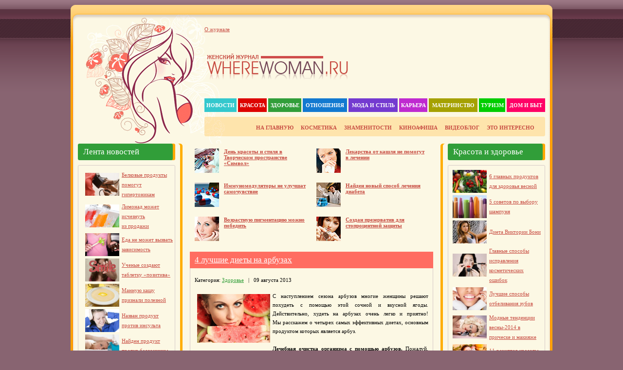

--- FILE ---
content_type: text/html
request_url: http://www.wherewoman.ru/health/3762-watermelon.html
body_size: 6905
content:
<!DOCTYPE html><html lang="ru"><head><meta charset="windows-1251"><link rel="canonical" href="http://www.wherewoman.ru/health/3762-watermelon.html"><title>4&nbsp;лучшие диеты на&nbsp;арбузах» Женский журнал WhereWoman.ru</title><meta name="description" content="С&nbsp;наступлением сезона арбузов многие женщины решают похудеть с&nbsp;помощью этой сочной и&nbsp;вкусной ягоды. Действительно, худеть на&nbsp;арбузах очень легко и&nbsp;приятно! Мы&nbsp;расскажем о&nbsp;четырех самых эффек"><meta name="keywords" content="о&nbsp;четырех, самых, Мы&nbsp;расскажем, и&nbsp;приятно, легко, эффективных, диетах, является, арбуз, которых, продуктом, основным, очень, на&nbsp;арбузах, женщины, решают, многие, арбузов, сезона, похудеть"><script src="/engine/classes/min/index.php?charset=windows-1251&g=general&11"></script><link rel="shortcut icon" href="/templates/wherewoman11ru/images/favicon.ico"><link href="/templates/wherewoman11ru/css/re-set.css" rel="stylesheet" type="text/css"><link href="/templates/wherewoman11ru/css/styles.css" rel="stylesheet" type="text/css"><link href="/templates/wherewoman11ru/css/engine.css" rel="stylesheet" type="text/css"><script src="/templates/copyright.js"></script><script>function bookmarkthis(title,url){if(window.sidebar){window.sidebar.addPanel(title,url,"");}else if(document.all){window.external.AddFavorite(url,title);}else if(window.opera&&window.print){var elem=document.createElement('a');elem.setAttribute('href',url);elem.setAttribute('title',title);elem.setAttribute('rel','sidebar');elem.click();}}</script><meta name="robots" content="follow,index,noarchive"></head><body><div id="container"><table width="990" border="0" cellspacing="0" cellpadding="0"><tr><td align="left" valign="top"><table width="990" border="0" cellspacing="0" cellpadding="0"><tr><td align="left" valign="top"><img loading="lazy" decoding="async" src="/templates/wherewoman11ru/images/dlet-head01.gif" width="990" height="40"></td></tr><tr><td align="left" valign="top" class="head02"><table width="990" border="0" cellspacing="0" cellpadding="0"><tr><td width="275" height="255" align="left" valign="top"><img loading="lazy" decoding="async" src="/templates/wherewoman11ru/images/spacer.gif" width="275" height="1"></td><td width="700" align="left" valign="top"><table width="700" border="0" cellspacing="0" cellpadding="0"><tr><td height="40" align="left" valign="top"><table width="700" border="0" cellspacing="0" cellpadding="0"><tr><td width="282" height="40" align="left" class="setastxt"><a href="/about.html">О журнале</a></td><td width="403" align="left"></td><td width="15" align="left"><img loading="lazy" decoding="async" src="/templates/wherewoman11ru/images/spacer.gif" width="15" height="1"></td></tr></table></td></tr><tr><td height="20">&nbsp;</td></tr><tr><td height="80" align="left" valign="top"><table width="700" border="0" cellspacing="0" cellpadding="0"><tr><td width="5" height="80" align="left" valign="top"><img loading="lazy" decoding="async" src="/templates/wherewoman11ru/images/spacer.gif" width="5" height="1"></td><td width="320" align="left" valign="top"><table width="320" border="0" cellspacing="0" cellpadding="0"><tr><td><img loading="lazy" decoding="async" src="/templates/wherewoman11ru/images/spacer.gif" width="1" height="10"></td></tr><tr><td><a href="/"><img loading="lazy" decoding="async" src="/templates/wherewoman11ru/images/spacer.gif" width="290" height="43"></a></td></tr></table></td><td width="16" align="left" valign="top"><table width="16" border="0" cellspacing="0" cellpadding="0"><tr><td height="31">&nbsp;</td></tr></table></td><td width="40" align="left" valign="top"><img loading="lazy" decoding="async" src="/templates/wherewoman11ru/images/spacer.gif" width="40" height="1"></td><td width="304" align="left" valign="top"></td><td width="15" align="left" valign="top"><img loading="lazy" decoding="async" src="/templates/wherewoman11ru/images/spacer.gif" width="15" height="1"></td></tr></table></td></tr><tr><td height="22">&nbsp;</td></tr><tr><td height="28" align="left"><table width="700" border="0" cellpadding="0" cellspacing="0" class="headnav"><tr><td height="28" align="center" bgcolor="#34C8CD"><a href="/news/">Новости</a></td><td width="3"><img loading="lazy" decoding="async" src="/templates/wherewoman11ru/images/spacer.gif" width="3" height="1"></td><td height="28" align="center" bgcolor="#DD0300"><a href="/beauty/">Красота</a></td><td width="3"><img loading="lazy" decoding="async" src="/templates/wherewoman11ru/images/spacer.gif" width="3" height="1"></td><td height="28" align="center" bgcolor="#319E39"><a href="/health/">Здоровье</a></td><td width="3"><img loading="lazy" decoding="async" src="/templates/wherewoman11ru/images/spacer.gif" width="3" height="1"></td><td height="28" align="center" bgcolor="#1279D0"><a href="/love/">Отношения</a></td><td width="3"><img loading="lazy" decoding="async" src="/templates/wherewoman11ru/images/spacer.gif" width="3" height="1"></td><td height="28" align="center" bgcolor="#743AD0"><a href="/style/">Мода и стиль</a></td><td width="3"><img loading="lazy" decoding="async" src="/templates/wherewoman11ru/images/spacer.gif" width="3" height="1"></td><td height="28" align="center" bgcolor="#BF2AD0"><a href="/career/">Карьера</a></td><td width="3"><img loading="lazy" decoding="async" src="/templates/wherewoman11ru/images/spacer.gif" width="3" height="1"></td><td height="28" align="center" bgcolor="#A5A102"><a href="/mama/">Материнство</a></td><td width="3"><img loading="lazy" decoding="async" src="/templates/wherewoman11ru/images/spacer.gif" width="3" height="1"></td><td height="28" align="center" bgcolor="#00CD00"><a href="/travel/">Туризм</a></td><td width="3"><img loading="lazy" decoding="async" src="/templates/wherewoman11ru/images/spacer.gif" width="3" height="1"></td><td height="28" align="center" bgcolor="#FF0066"><a href="/house/">Дом и быт</a></td></tr></table></td></tr><tr><td><img loading="lazy" decoding="async" src="/templates/wherewoman11ru/images/spacer.gif" width="1" height="10"></td></tr><tr><td height="40" align="right" class="speedbar" style="padding: 0 10px;"><span style="font-size:8pt"><b><a href="/">НА ГЛАВНУЮ</a> &nbsp; &nbsp; <a href="/cosmetics/">КОСМЕТИКА</a> &nbsp; &nbsp; <a href="/celebrity/">ЗНАМЕНИТОСТИ</a> &nbsp; &nbsp; <a href="/cinema/">КИНОАФИША</a> &nbsp; &nbsp; <a href="/video/">ВИДЕОБЛОГ</a> &nbsp; &nbsp; <a href="/interest/">ЭТО ИНТЕРЕСНО</a> &nbsp; &nbsp;</b></span></td><td width="15" align="left" valign="top"><img loading="lazy" decoding="async" src="/templates/wherewoman11ru/images/spacer.gif" width="15" height="1"></td></tr></table></td></tr></table></td></tr><tr><td align="left" valign="top" class="main01"><table width="990" border="0" cellspacing="0" cellpadding="0"><tr><td width="15" align="left" valign="top"><img loading="lazy" decoding="async" src="/templates/wherewoman11ru/images/spacer.gif" width="15" height="1"></td><td width="200" align="left" valign="top"><table width="200" border="0" cellspacing="0" cellpadding="0"><tr><td align="left" class="blo01">Лента новостей</td></tr><tr><td align="left" valign="top"><img loading="lazy" decoding="async" src="/templates/wherewoman11ru/images/dlet-blo02.gif" width="200" height="20"></td></tr><tr><td align="left" valign="top" class="blo03"><table width="200" border="0" cellspacing="0" cellpadding="0"><tr><td width="10"><img loading="lazy" decoding="async" src="/templates/wherewoman11ru/images/spacer.gif" width="10" height="1"></td><td width="185" align="left" valign="top" class="copy1" style="line-height: 20px;"><ul><table width="100%" border="0" cellpadding="0" cellspacing="0"><tr><td width="80" align="center"><a href="/news/4909-hypertension.html"><img loading="lazy" decoding="async" src="/uploads/posts/2014-09/1411038890_hypertension.jpg" width="70" height="47"></a></td><td><a href="/news/4909-hypertension.html">Белковые продукты помогут гипертоникам</a></td></tr></table><p style="margin: 5px"></p><table width="100%" border="0" cellpadding="0" cellspacing="0"><tr><td width="80" align="center"><a href="/news/4908-lemonade.html"><img loading="lazy" decoding="async" src="/uploads/posts/2014-09/1410873943_lemonade.jpg" width="70" height="47"></a></td><td><a href="/news/4908-lemonade.html">Лимонад может исчезнуть из&nbsp;продажи</a></td></tr></table><p style="margin: 5px"></p><table width="100%" border="0" cellpadding="0" cellspacing="0"><tr><td width="80" align="center"><a href="/news/4907-dependence.html"><img loading="lazy" decoding="async" src="/uploads/posts/2014-09/1410771493_dependence.jpg" width="70" height="47"></a></td><td><a href="/news/4907-dependence.html">Еда не&nbsp;может вызвать зависимость</a></td></tr></table><p style="margin: 5px"></p><table width="100%" border="0" cellpadding="0" cellspacing="0"><tr><td width="80" align="center"><a href="/news/4905-positive.html"><img loading="lazy" decoding="async" src="/uploads/posts/2014-09/1410771067_positive.jpg" width="70" height="47"></a></td><td><a href="/news/4905-positive.html">Ученые создают таблетку «позитива»</a></td></tr></table><p style="margin: 5px"></p><table width="100%" border="0" cellpadding="0" cellspacing="0"><tr><td width="80" align="center"><a href="/news/4904-semolina.html"><img loading="lazy" decoding="async" src="/uploads/posts/2014-09/1410271620_semolina.jpg" width="70" height="47"></a></td><td><a href="/news/4904-semolina.html">Манную кашу признали полезной</a></td></tr></table><p style="margin: 5px"></p><table width="100%" border="0" cellpadding="0" cellspacing="0"><tr><td width="80" align="center"><a href="/news/4903-insult.html"><img loading="lazy" decoding="async" src="/uploads/posts/2014-09/1410171069_insult.jpg" width="70" height="47"></a></td><td><a href="/news/4903-insult.html">Назван продукт против инсульта</a></td></tr></table><p style="margin: 5px"></p><table width="100%" border="0" cellpadding="0" cellspacing="0"><tr><td width="80" align="center"><a href="/news/4902-insomnia.html"><img loading="lazy" decoding="async" src="/uploads/posts/2014-09/1409599440_insomnia.jpg" width="70" height="47"></a></td><td><a href="/news/4902-insomnia.html">Найден продукт против бессонницы</a></td></tr></table><p style="margin: 5px"></p><table width="100%" border="0" cellpadding="0" cellspacing="0"><tr><td width="80" align="center"><a href="/celebrity/4843-roberts.html"><img loading="lazy" decoding="async" src="/uploads/posts/2014-04/1396899635_roberts.jpg" width="70" height="47"></a></td><td><a href="/celebrity/4843-roberts.html">У&nbsp;Джулии Робертс новое потомство</a></td></tr></table><p style="margin: 5px"></p><table width="100%" border="0" cellpadding="0" cellspacing="0"><tr><td width="80" align="center"><a href="/celebrity/4839-jackson.html"><img loading="lazy" decoding="async" src="/uploads/posts/2014-04/1396622894_jackson.jpg" width="70" height="47"></a></td><td><a href="/celebrity/4839-jackson.html">В&nbsp;мае выйдет новый альбом Майкла Джексона</a></td></tr></table><p style="margin: 5px"></p><table width="100%" border="0" cellpadding="0" cellspacing="0"><tr><td width="80" align="center"><a href="/celebrity/4835-kerr.html"><img loading="lazy" decoding="async" src="/uploads/posts/2014-04/1396557516_kerr.jpg" width="70" height="47"></a></td><td><a href="/celebrity/4835-kerr.html">Миранду Керр уличили в&nbsp;гомосексуализме</a></td></tr></table><p style="margin: 5px"></p><table width="100%" border="0" cellpadding="0" cellspacing="0"><tr><td width="80" align="center"><a href="/celebrity/4831-presnyakov.html"><img loading="lazy" decoding="async" src="/uploads/posts/2014-04/1396438851_presnyakov.jpg" width="70" height="47"></a></td><td><a href="/celebrity/4831-presnyakov.html">Владимир Пресняков отказался от&nbsp;прежнего имиджа</a></td></tr></table><p style="margin: 5px"></p><table width="100%" border="0" cellpadding="0" cellspacing="0"><tr><td width="80" align="center"><a href="/celebrity/4827-oreiro.html"><img loading="lazy" decoding="async" src="/uploads/posts/2014-04/1396354872_oreiro.jpg" width="70" height="47"></a></td><td><a href="/celebrity/4827-oreiro.html">Орейро и&nbsp;Арана снялись в&nbsp;новом сериале</a></td></tr></table><p style="margin: 5px"></p></ul></td><td width="5"><img loading="lazy" decoding="async" src="/templates/wherewoman11ru/images/spacer.gif" width="5" height="1"></td></tr></table></td></tr><tr><td align="left" valign="top"><img loading="lazy" decoding="async" src="/templates/wherewoman11ru/images/dlet-blo04.gif" width="200" height="25"></td></tr></table></td><td width="30" align="left" valign="top"><img loading="lazy" decoding="async" src="/templates/wherewoman11ru/images/dlet-colmn3.gif" width="30" height="34"></td><td width="500" align="center" valign="top"><table width="500" border="0" cellpadding="0" cellspacing="0"><tr><td><div class="supshort"><table width="230" border="0" cellspacing="0" cellpadding="0"><tr><td width="60" align="left" valign="top" class="supshort1"><a href="/news/4932-symbol.html"><img loading="lazy" decoding="async" src="/uploads/posts/2016-06/1466004416_04.jpg" width="50" height="50" alt="День красоты и стиля в Творческом пространстве «Символ»"></a></td><td width="170" align="left" valign="top" class="supshort2"><h2><a href="/news/4932-symbol.html">День красоты и стиля в Творческом пространстве «Символ»</a></h2></td></tr></table></div><div class="supshort"><table width="230" border="0" cellspacing="0" cellpadding="0"><tr><td width="60" align="left" valign="top" class="supshort1"><a href="/news/4931-cough.html"><img loading="lazy" decoding="async" src="/uploads/posts/2014-10/1413986959_cough50.jpg" width="50" height="50" alt="Лекарства от&nbsp;кашля не&nbsp;помогут в&nbsp;лечении"></a></td><td width="170" align="left" valign="top" class="supshort2"><h2><a href="/news/4931-cough.html">Лекарства от&nbsp;кашля не&nbsp;помогут в&nbsp;лечении</a></h2></td></tr></table></div><div class="supshort"><table width="230" border="0" cellspacing="0" cellpadding="0"><tr><td width="60" align="left" valign="top" class="supshort1"><a href="/news/4930-immuno.html"><img loading="lazy" decoding="async" src="/uploads/posts/2014-10/1413986738_immuno50.jpg" width="50" height="50" alt="Иммуномодуляторы не&nbsp;улучшат самочувствие"></a></td><td width="170" align="left" valign="top" class="supshort2"><h2><a href="/news/4930-immuno.html">Иммуномодуляторы не&nbsp;улучшат самочувствие</a></h2></td></tr></table></div><div class="supshort"><table width="230" border="0" cellspacing="0" cellpadding="0"><tr><td width="60" align="left" valign="top" class="supshort1"><a href="/news/4927-diabet.html"><img loading="lazy" decoding="async" src="/uploads/posts/2014-10/1413200920_diabet50.jpg" width="50" height="50" alt="Найден новый способ лечения диабета"></a></td><td width="170" align="left" valign="top" class="supshort2"><h2><a href="/news/4927-diabet.html">Найден новый способ лечения диабета</a></h2></td></tr></table></div><div class="supshort"><table width="230" border="0" cellspacing="0" cellpadding="0"><tr><td width="60" align="left" valign="top" class="supshort1"><a href="/news/4926-pigmentation.html"><img loading="lazy" decoding="async" src="/uploads/posts/2014-10/1413200940_pigmentation50.jpg" width="50" height="50" alt="Возрастную пигментацию можно победить"></a></td><td width="170" align="left" valign="top" class="supshort2"><h2><a href="/news/4926-pigmentation.html">Возрастную пигментацию можно победить</a></h2></td></tr></table></div><div class="supshort"><table width="230" border="0" cellspacing="0" cellpadding="0"><tr><td width="60" align="left" valign="top" class="supshort1"><a href="/news/4925-condom.html"><img loading="lazy" decoding="async" src="/uploads/posts/2014-10/1412762730_condom50.jpg" width="50" height="50" alt="Создан презерватив для стопроцентной защиты"></a></td><td width="170" align="left" valign="top" class="supshort2"><h2><a href="/news/4925-condom.html">Создан презерватив для стопроцентной защиты</a></h2></td></tr></table></div></td></tr></table><br><div id="dle-content"><table width="500" border="0" cellpadding="0" cellspacing="0" class="ablo02"><tr><td height="34" align="left" bgcolor="#FF6D61" class="ntitle" style="padding: 0 10px;"><h2><span id="news-title"><a href="/health/3762-watermelon.html">4&nbsp;лучшие диеты на&nbsp;арбузах</a></span></h2></td></tr><tr><td><img loading="lazy" decoding="async" src="/templates/wherewoman11ru/images/spacer.gif" width="1" height="10"></td></tr><tr><td height="24" align="left" class="category" style="padding: 0 10px;">Категория: <a href="/health/">Здоровье</a> &nbsp; | &nbsp; 09 августа 2013 &nbsp; &nbsp;</td></tr><tr><td><img loading="lazy" decoding="async" src="/templates/wherewoman11ru/images/spacer.gif" width="1" height="10"></td></tr><tr><td align="left" valign="top"><table width="500" border="0" cellspacing="0" cellpadding="0"><tr><td width="10"><img loading="lazy" decoding="async" src="/templates/wherewoman11ru/images/spacer.gif" width="10" height="1"></td><td width="480" align="left" valign="top" class="news"><img loading="lazy" decoding="async" src="/uploads/posts/2013-08/1376038745_watermelon.jpg" style="float:left;" alt="4&nbsp;лучшие диеты на&nbsp;арбузах" title="4&nbsp;лучшие диеты на&nbsp;арбузах">С&nbsp;наступлением сезона арбузов многие женщины решают похудеть с&nbsp;помощью этой сочной и&nbsp;вкусной ягоды. Действительно, худеть на&nbsp;арбузах очень легко и&nbsp;приятно! Мы&nbsp;расскажем о&nbsp;четырех самых эффективных диетах, основным продуктом которых является арбуз.<br><br><b>Лечебная очистка организма с&nbsp;помощью арбузов.</b> Пожалуй, это самая сложная и&nbsp;жесткая арбузная диета, но&nbsp;она дает потрясающие результаты. У&nbsp;арбузной чистки есть некоторые противопоказания, поэтому, прежде чем выбрать этот способ похудения, нужно посоветоваться со&nbsp;специалистом. Для очистки вам понадобится черный хлеб и&nbsp;большое количество арбузов. Если у&nbsp;вас есть песок в&nbsp;почках, то&nbsp;идеальным временем для чистки будет ночное время (два часа ночи). Налейте в&nbsp;ванну теплую воду и&nbsp;начинайте есть арбуз. Делайте так в&nbsp;течение семи ночей. На&nbsp;восьмые сутки нужно выпить две таблетки но-шпы и&nbsp;снова принять горячую ванну в&nbsp;ночное время. Арбуза нужно съедать очень много! Ближе к&nbsp;утру мочегонные свойства ягоды дадут о&nbsp;себе знать. Если начнут беспокоить боли, примите еще таблетку но-шпы и&nbsp;полежите. Эту чистку можно повторить через две недели. Более восьми дней эту диету соблюдать нельзя! На&nbsp;протяжении восьми дней (можно и&nbsp;меньше, если имеются противопоказания) вы&nbsp;едите только арбузы и&nbsp;темный хлеб. При сильных приступах голода разрешается употреблять обезжиренный творог&nbsp;— примерно сто граммов в&nbsp;сутки, а&nbsp;также небольшое количество яблок.<br><br><div style="text-align:center;">4&nbsp;лучшие диеты на&nbsp;арбузах</div><br><i>После диеты нужно закрепить результат.</i> Чтобы переход от&nbsp;низкокалорийной пищи к&nbsp;обычному рациону прошел нормально, в&nbsp;течение одной недели введите в&nbsp;меню только определенные продукты. Это творог, яйца, злаковые, белок куриное мясо, рыба, крупы и&nbsp;сыр. Можно дополнить закрепляющую диету арбузами и&nbsp;некрахмалистыми овощами.<br><br><b>Арбузная диета с&nbsp;кашами и&nbsp;курицей.</b> Это один из&nbsp;самых щадящих видов диеты на&nbsp;арбузах. Главная особенность: за&nbsp;час до&nbsp;каждой трапезы вы&nbsp;съедаете не&nbsp;меньше 500 граммов ягоды.<br><br><i>Завтрак.</i> Обезжиренный творог или овсянка с&nbsp;кусочками свежих фруктов.<br><br><i>Обед.</i> Отварная рыба или отварное куриное мясо, салат из&nbsp;любых овощей, заправленный оливковым маслом. Салат можно заменить отварными овощами.<br><br><i>Ужин.</i> Арбуз в&nbsp;любом количестве.<br><br><div style="text-align:center;">4&nbsp;лучшие диеты на&nbsp;арбузах</div><br>Результат этой диеты будет ощутимым, если употреблять каждый день не&nbsp;меньше трех килограммов арбуза. Если вы&nbsp;не&nbsp;можете перед основным приемом пищи съесть сразу килограмм мякоти, дополните ежедневное меню вторым завтраком и&nbsp;полдником. Чтобы не&nbsp;появилось раздражение кишечника, первые три дня съедайте не&nbsp;больше двух килограммов ягоды, потом постепенно увеличивайте количество до&nbsp;трех-пяти килограммов. Продолжительность диеты&nbsp;— не&nbsp;больше недели.<br><br><b>Диета с&nbsp;арбузом и&nbsp;ржаным хлебом.</b> Диета продолжается не&nbsp;больше восьми дней. В&nbsp;это время вы&nbsp;едите только арбуз и&nbsp;ржаной хлеб. Остальные продукты под строгим запретом. Необходимо придерживаться дробного питания: 4-6 килограммов арбуза (количество ягоды зависит от&nbsp;вашего веса&nbsp;— чем он&nbsp;больше, тем больше мякоти нужно употребить) вы&nbsp;делите на&nbsp;шесть одинаковых порций. Эти порции нужно съедать через каждые два часа. К&nbsp;каждой порции арбуза вы&nbsp;добавляете два ломтя ржаного хлеба.<br><br><div style="text-align:center;">4&nbsp;лучшие диеты на&nbsp;арбузах</div><br><b>Жесткая диета на&nbsp;арбузах.</b> В&nbsp;этой диете есть два строгих ограничения: вы&nbsp;едите только арбузы и&nbsp;только в&nbsp;определенном количестве. Рассчитать свою норму очень просто. Допустим, ваш вес составляет 70&nbsp;килограммов. Арбузы берутся из&nbsp;расчета один килограмм мякоти на&nbsp;десять килограммов веса. Получается, что вам нужно каждый день съедать 7&nbsp;килограммов ягоды. Употреблять арбуз можно в&nbsp;любое время суток, а&nbsp;не&nbsp;строго по&nbsp;часам. Диета длится не&nbsp;больше пяти дней. Помимо арбуза, допускается питье&nbsp;— только чистая вода или минеральная вода без газа. Один раз в&nbsp;день можно пить зеленый чай.<br><br><table width="100%" border="1" cellspacing="0" cellpadding="0" align=""><tbody><tr><td></td></tr></tbody></table></td><td width="10"><img loading="lazy" decoding="async" src="/templates/wherewoman11ru/images/spacer.gif" width="10" height="1"></td></tr></table></td></tr><tr><td align="left" valign="top"><table width="500" border="0" cellspacing="0" cellpadding="0"><tr><td width="10"><img loading="lazy" decoding="async" src="/templates/wherewoman11ru/images/spacer.gif" width="10" height="1"></td><td width="480" align="left" valign="top" class="stext"><div align="center"></div>&nbsp;<br><strong>Другие материалы по теме:</strong><br><br><table width="100%" border="0" cellpadding="0" cellspacing="0"><tr><td width="80" align="center"><a href="/health/4288-eggs.html"><img loading="lazy" decoding="async" src="/uploads/posts/2013-10/1381435008_eggs.jpg" width="70" height="47"></a></td><td class="news"><a href="/health/4288-eggs.html">3&nbsp;эффективные яичные диеты</a><br>11&nbsp;октября отмечают Всемирный день яйца. Яйцо считается одним из&nbsp;самых универсальных и&nbsp;диетических продуктов, которое можно ...</td></tr></table><p style="margin: 5px"></p><table width="100%" border="0" cellpadding="0" cellspacing="0"><tr><td width="80" align="center"><a href="/health/3866-cucumbers.html"><img loading="lazy" decoding="async" src="/uploads/posts/2013-08/1377342010_cucumbers.jpg" width="70" height="47"></a></td><td class="news"><a href="/health/3866-cucumbers.html">Лучшие диеты на&nbsp;огурцах</a><br>Пока огуречный сезон в&nbsp;самом разгаре, можно воспользоваться этим и&nbsp;полностью изменить свой рацион питания. Существует несколько ...</td></tr></table><p style="margin: 5px"></p><table width="100%" border="0" cellpadding="0" cellspacing="0"><tr><td width="80" align="center"><a href="/health/3768-apples.html"><img loading="lazy" decoding="async" src="/uploads/posts/2013-08/1376124890_apples.jpg" width="70" height="47"></a></td><td class="news"><a href="/health/3768-apples.html">8&nbsp;эффективных диет на&nbsp;яблоках</a><br>Сезон сбора урожая яблок продолжается, а&nbsp;это значит, что у&nbsp;вас есть возможность похудеть с&nbsp;помощью одного из&nbsp;самых полезных ...</td></tr></table><p style="margin: 5px"></p><table width="100%" border="0" cellpadding="0" cellspacing="0"><tr><td width="80" align="center"><a href="/health/2593-cucumbers.html"><img loading="lazy" decoding="async" src="/uploads/posts/2013-05/1367904899_cucumbers.jpg" width="70" height="47"></a></td><td class="news"><a href="/health/2593-cucumbers.html">Как очистить организм к&nbsp;лету: диета на&nbsp;огурцах</a><br>С помощью огуречной диеты можно не только сбросить несколько лишних килограммов к пляжному сезону, но и улучшить состояние кожи. ...</td></tr></table><p style="margin: 5px"></p><table width="100%" border="0" cellpadding="0" cellspacing="0"><tr><td width="80" align="center"><a href="/health/450-watermelon.html"><img loading="lazy" decoding="async" src="/uploads/posts/2011-06/1309261280_watermelon.jpg" width="70" height="47"></a></td><td class="news"><a href="/health/450-watermelon.html">Арбузная диета</a><br>Вкусная арбузная диета помогает «вымыть» из&nbsp;вашего организма все лишнее. С&nbsp;наступлением августа можно полакомиться нежными ...</td></tr></table><p style="margin: 5px"></p></td><td width="10"><img loading="lazy" decoding="async" src="/templates/wherewoman11ru/images/spacer.gif" width="10" height="1"></td></tr></table></td></tr><tr><td><img loading="lazy" decoding="async" src="/templates/wherewoman11ru/images/spacer.gif" width="1" height="10"></td></tr><tr><td align="left" valign="top"><img loading="lazy" decoding="async" src="/templates/wherewoman11ru/images/dlet-ablo02.gif" width="500" height="2"></td></tr></table><br><br></div></td><td width="30" align="right" valign="top"><img loading="lazy" decoding="async" src="/templates/wherewoman11ru/images/dlet-colmn5.gif" width="30" height="34"></td><td width="200" align="right" valign="top"><table width="200" border="0" cellspacing="0" cellpadding="0"><tr><td align="left" class="blo01">Красота и здоровье</td></tr><tr><td align="left" valign="top"><img loading="lazy" decoding="async" src="/templates/wherewoman11ru/images/dlet-blo02.gif" width="200" height="20"></td></tr><tr><td align="left" valign="top" class="blo03"><table width="200" border="0" cellspacing="0" cellpadding="0"><tr><td width="5"><img loading="lazy" decoding="async" src="/templates/wherewoman11ru/images/spacer.gif" width="5" height="1"></td><td width="190" align="left" valign="top" class="copy1" style="line-height: 20px;"><ul><table width="100%" border="0" cellpadding="0" cellspacing="0"><tr><td width="80" align="center"><a href="/health/4727-products.html"><img loading="lazy" decoding="async" src="/uploads/posts/2014-02/1393469006_products.jpg" width="70" height="47"></a></td><td><a href="/health/4727-products.html">6&nbsp;главных продуктов для здоровья весной</a></td></tr></table><p style="margin: 5px"></p><table width="100%" border="0" cellpadding="0" cellspacing="0"><tr><td width="80" align="center"><a href="/beauty/4722-shampoo.html"><img loading="lazy" decoding="async" src="/uploads/posts/2014-02/1393412714_shampoo.jpg" width="70" height="47"></a></td><td><a href="/beauty/4722-shampoo.html">5&nbsp;советов по&nbsp;выбору шампуня</a></td></tr></table><p style="margin: 5px"></p><table width="100%" border="0" cellpadding="0" cellspacing="0"><tr><td width="80" align="center"><a href="/beauty/4700-bonia.html"><img loading="lazy" decoding="async" src="/uploads/posts/2014-02/1392766231_bonia.jpg" width="70" height="47"></a></td><td><a href="/beauty/4700-bonia.html">Диета Виктории Бони</a></td></tr></table><p style="margin: 5px"></p><table width="100%" border="0" cellpadding="0" cellspacing="0"><tr><td width="80" align="center"><a href="/beauty/4699-errors.html"><img loading="lazy" decoding="async" src="/uploads/posts/2014-02/1392717393_errors.jpg" width="70" height="47"></a></td><td><a href="/beauty/4699-errors.html">Главные способы исправления косметических ошибок</a></td></tr></table><p style="margin: 5px"></p><table width="100%" border="0" cellpadding="0" cellspacing="0"><tr><td width="80" align="center"><a href="/health/4695-teeth.html"><img loading="lazy" decoding="async" src="/uploads/posts/2014-02/1392631823_teeth.jpg" width="70" height="47"></a></td><td><a href="/health/4695-teeth.html">Лучшие способы отбеливания зубов</a></td></tr></table><p style="margin: 5px"></p><table width="100%" border="0" cellpadding="0" cellspacing="0"><tr><td width="80" align="center"><a href="/beauty/4694-trends.html"><img loading="lazy" decoding="async" src="/uploads/posts/2014-02/1392406288_trends.jpg" width="70" height="47"></a></td><td><a href="/beauty/4694-trends.html">Модные тенденции весны-2014&nbsp;в прическе и&nbsp;макияже</a></td></tr></table><p style="margin: 5px"></p><table width="100%" border="0" cellpadding="0" cellspacing="0"><tr><td width="80" align="center"><a href="/beauty/4692-recipes.html"><img loading="lazy" decoding="async" src="/uploads/posts/2014-02/1392287500_recipes.jpg" width="70" height="47"></a></td><td><a href="/beauty/4692-recipes.html">11&nbsp;рецептов красоты для волос и&nbsp;кожи</a></td></tr></table><p style="margin: 5px"></p><table width="100%" border="0" cellpadding="0" cellspacing="0"><tr><td width="80" align="center"><a href="/health/4690-aromatherapy.html"><img loading="lazy" decoding="async" src="/uploads/posts/2014-02/1392199934_aromatherapy.jpg" width="70" height="47"></a></td><td><a href="/health/4690-aromatherapy.html">Ароматерапия при насморке</a></td></tr></table><p style="margin: 5px"></p></ul></td><td width="5"><img loading="lazy" decoding="async" src="/templates/wherewoman11ru/images/spacer.gif" width="5" height="1"></td></tr></table></td></tr><tr><td align="left" valign="top"><img loading="lazy" decoding="async" src="/templates/wherewoman11ru/images/dlet-blo04.gif" width="200" height="25"></td></tr></table></td><td width="15" align="right" valign="top"><img loading="lazy" decoding="async" src="/templates/wherewoman11ru/images/spacer.gif" width="15" height="1"></td></tr></table></td></tr><tr><td height="70" align="left" valign="top"><table width="990" border="0" cellspacing="0" cellpadding="0"><tr><td align="left" valign="top"><img loading="lazy" decoding="async" src="/templates/wherewoman11ru/images/dlet-foot01.gif" width="990" height="35"></td></tr><tr><td height="70" align="left" valign="top" bgcolor="#FFA800"><table width="990" border="0" cellspacing="0" cellpadding="0"><tr><td width="22"><img loading="lazy" decoding="async" src="/templates/wherewoman11ru/images/spacer.gif" width="22" height="1"></td><td width="946"><table width="946" border="0" cellspacing="0" cellpadding="0"><tr><td height="60" align="center"><table width="946" border="0" cellspacing="0" cellpadding="0"><tr><td width="186" align="left"><table width="186" border="0" cellspacing="0" cellpadding="0"><tr><td width="88" height="31" align="center"></td><td><img loading="lazy" decoding="async" src="/templates/wherewoman11ru/images/spacer.gif" width="10" height="1"></td><td width="88" height="31" align="center"></td></tr></table></td><td width="574" height="60" align="center" class="footernav" style="line-height: 18px;"><a href="/">WhereWoman.ru</a>. Женский журнал о красоте и здоровье.<br>При использовании материалов сайта обязательна индексируемая активная ссылка.<br>Раздел «отношения» предназначен для просмотра только взрослыми (18+).</td><td width="186" align="right"><table width="186" border="0" cellspacing="0" cellpadding="0"><tr><td width="88" height="31" align="center"></td><td><img loading="lazy" decoding="async" src="/templates/wherewoman11ru/images/spacer.gif" width="10" height="1"></td><td width="88" height="31" align="center"></td></tr></table></td></tr></table></td></tr><tr><td align="center"><img loading="lazy" decoding="async" src="/templates/wherewoman11ru/images/spacer.gif" width="1" height="5"></td></tr></table></td><td width="22"><img loading="lazy" decoding="async" src="/templates/wherewoman11ru/images/spacer.gif" width="22" height="1"></td></tr></table></td></tr></table></td></tr></table></td></tr></table></div><script defer src="https://static.cloudflareinsights.com/beacon.min.js/vcd15cbe7772f49c399c6a5babf22c1241717689176015" integrity="sha512-ZpsOmlRQV6y907TI0dKBHq9Md29nnaEIPlkf84rnaERnq6zvWvPUqr2ft8M1aS28oN72PdrCzSjY4U6VaAw1EQ==" data-cf-beacon='{"version":"2024.11.0","token":"1bae0757889246698fb888853ca36398","r":1,"server_timing":{"name":{"cfCacheStatus":true,"cfEdge":true,"cfExtPri":true,"cfL4":true,"cfOrigin":true,"cfSpeedBrain":true},"location_startswith":null}}' crossorigin="anonymous"></script>
</body></html>

--- FILE ---
content_type: text/css
request_url: http://www.wherewoman.ru/templates/wherewoman11ru/css/re-set.css
body_size: 663
content:
/* 
=============================================================
This Skin for DataLife Engine Developed by DLETemplates.Com
Copyright © 2005—2011 DLETemplates.Com  All Rights Reserved.

File 're-set.css' — Cascading Style Sheet (CSS) Document
=============================================================
*/

a, abbr, acronym, address, applet, article, aside, audio,
b, blockquote, big, body,
center, canvas, caption, cite, code, command,
datalist, dd, del, details, dfn, dl, div, dt,
em, embed,
fieldset, figcaption, figure, font, footer, form,
h1, h2, h3, h4, h5, h6, header, hgroup, html,
i, iframe, img, ins,
kbd, keygen,
label, legend, li, ul,
meter,
nav,
object, ol, output,
p, pre, progress,
q,
s, samp, section, small, span, source, strike, strong, sub, sup,
table, tbody, tfoot, thead, th, tr, tdvideo, tt,
u, ul,
var {
	background: transparent; border: 0 none; font-size: 100%; margin: 0; padding: 0; border: 0; outline: 0; /* [disabled]vertical-align: top; */
}
ol, ul {
    list-style: disk;
    list-style-position: inside;
}
blockquote, q {
	quotes: none;
}
table, table td {
	padding: 0; border: none; border-collapse: collapse;
}
img {
	vertical-align: top;
}
embed {
	vertical-align: top;
}
* {
	border: none;
}

--- FILE ---
content_type: text/css
request_url: http://www.wherewoman.ru/templates/wherewoman11ru/css/styles.css
body_size: 1982
content:
/* 
=============================================================
This Skin for DataLife Engine Developed by DLETemplates.Com
Copyright © 2005—2011 DLETemplates.Com  All Rights Reserved.

File 'styles.css' — Cascading Style Sheet (CSS) Document
=============================================================
*/

/* DEFAULT STYLES OF DATALIFE ENGINE RELEASE 9.6 */


/* ==================== */

html, body {
	background-color: #886471; font-size: 11px; font-family: tahoma; color: #000; background-image: url(../images/dlet-globack.gif); background-repeat: repeat-x;
}

a, button, input, select, textarea {
	-moz-outline: none; outline: none; ie-dummy: expression(this.hideFocus=true);
}

/* ==================== */

.category {
	color: #000; font-size: 11px; font-family: tahoma;
}
.category a {
	color: #319e39; text-decoration: underline;
}
.category a:hover {
	color: #319e39; text-decoration: none;
}

/* ==================== */

.speedbar {
	color: #000; font-size: 11px; font-family: tahoma; text-decoration: none;
}
.speedbar a {
	color: #c74b41; text-decoration: none;
}
.speedbar a:hover {
	color: #c74b41; text-decoration: none;
}

/* ==================== */

.slink {
	color: #000; font-size: 11px; font-family: tahoma; text-decoration: none;
}
.slink a:active, .slink a:visited, .slink a:link {
	color: #c74b41; text-decoration: underline;
}
.slink a:hover {
	color: #c74b41; text-decoration: none;
}

/* ==================== */

.copy {
	color: #000; font-size: 11px; font-family: tahoma; text-decoration: none;
}
.copy a:active, .copy a:visited, .copy a:link {
	color: #000; text-decoration: underline;
}
.copy a:hover {
	color: #248be2; text-decoration: none;
}

/* ==================== */

.stext {
	color: #000; font-size: 11px; font-family: tahoma; text-decoration: none;
}
.stext a:active, .stext a:visited, .stext a:link {
	color: #248be2; text-decoration: underline;
}
.stext a:hover {
	color: #248be2; text-decoration: none;
}

/* ==================== */

.ntitle, .ntitle h1, .ntitle h2 {
	color: #fff; font-size: 17px; font-weight: normal;
}
.ntitle a, .ntitle h1 a, .ntitle h2 a {
	color: #fff; text-decoration: underline;
}
.ntitle a:hover, .ntitle h1 a:hover, .ntitle h2 a:hover {
	color: #fff; text-decoration: none;
}

/* ==================== */

.ctitle {
	color: #fff; font-size: 11px; font-weight: normal;
}
.ctitle a {
	color: #dd0300; text-decoration: underline;
}
.ctitle a:hover {
	color: #dd0300; text-decoration: none;
}

/* ==================== */

.news {
	color: #000; font-size: 11px; font-family: tahoma; text-align: justify; line-height: 18px;
}
.news a {
	color: #248be2; text-decoration: underline;
}
.news a:hover {
	color: #248be2; text-decoration: none;
}
.news img {
	padding: 5px; border: none;
}

/* ==================== */

.userstop {
	color: #000; font-size: 11px; font-family: tahoma; text-decoration: none;
}
.userstop a {
	color: #248be2; text-decoration: underline;
}
.userstop a:hover {
	color: #248be2; text-decoration: none;
}
.userstop td {
	padding: 3px;
}
.userstop thead {
	color: #000; font-weight: bold;
}

/* ==================== */

.skin {
	padding-left: 10px;
}
select {
	font-size: 11px;
	font-family: tahoma;
	border: 1px solid #e0e0e0;
}

/* OLD NAVIGATION WITHOUT IMAGES */

.navigation {
	color: #000; 
	border: 0px;
}

.navigation a:link,
.navigation a:visited,
.navigation a:active {
	text-decoration: none;
	color: #fff;
	background-color: #319e39;
	border: 1px solid #d6cac7;
	padding: 3px 6px;
	font-size: 11px
}

.navigation a:hover {
	background-color: #dd0300;
	color: #fff;
	border-color: #d6cac7;
}

.navigation span {
	text-decoration: none;
	background-color: #fcf8e4;
	padding: 3px 6px;
	border: 1px solid #d6cac7;
	color: #000;
	font-size: 11px;
}
.navigation span.nav_ext {
	border: none;
	background: transparent;
}

.pm_status {
    float: left;
    border: 1px solid #d8d8d8;
    padding: 0px;
    background-color: #fff;
    width: 300px;
    height: 100px;
    margin-left: 20px;
    margin-right: 5px;
}
.pm_status_head {
    border-bottom: 1px solid #d8d8d8;
    font-size: 0.9em;
    background: #fff url("../images/bbcodes.png") repeat-x 0 100%;
    height: 22px;
    padding: 0;
    font-weight: bold;
    text-align: center;
    color: #4e4e4e;
}
.pm_status_content {
    padding: 5px;
}

/* CUSTOM STYLES FOR DLETEMPLATES.COM SKIN */

/* ==================== Поле малой формы поиска */

.s_field {
	color: #fff; font-size: 11px; font-family: tahoma; height: 20px; padding: 0; border: 0; background-color: transparent;
}

/* ==================== Поле формы авторизации */

.a_field {
	color: #fff; font-size: 11px; font-family: tahoma; height: 20px; padding: 0 0 0 5px; border: 0; background-color: transparent;
}

.f_textarea {
	color: #000;			/* ! */
	font-size: 11px;		/* ! */
	font-family: tahoma;	/* ! */
	background-image: url(../images/dlet_field_o.gif);
	background-repeat: repeat-x;
	
	width: 459px;
	height: 156px;
	border: 1px solid #e0e0e0;
	background-color: #ffffff;
}
.f_input {
	color: #000;			/* ! */
	font-size: 11px;		/* ! */
	font-family: tahoma;	/* ! */
	background-image: url(../images/dlet_field_o.gif);
	background-repeat: repeat-x;
	
	width: 300px;
	height: 14px;
	border: 1px solid #e0e0e0;
	background-color: #ffffff;
}
.f_select {
	color: #000;			/* ! */
	font-size: 11px;		/* ! */
	font-family: tahoma;	/* ! */
	
	height: 14px;
	border: 1px solid #e0e0e0;
	background-color: #ffffff;
}

#container {margin: 0 auto; width: 990px; position: relative;}

#pageheader {}

.head02 {
	background-image: url(../images/dlet-head02.gif); background-repeat: no-repeat; height: 255px;
}
.setastxt {
	color: #000; font-size: 11px; font-family: tahoma; text-decoration: none;
}
.setastxt a:active, .setastxt a:visited, .setastxt a:link {
	color: #c74b41; text-decoration: underline;
}
.setastxt a:hover {
	color: #c74b41; text-decoration: none;
}
.head04 {
	background-image: url(../images/dlet-head04.gif); background-repeat: no-repeat;
}
.cpanel {
	color: #000; font-size: 11px; font-family: tahoma; text-decoration: none;
}
.cpanel a:active, .cpanel a:visited, .cpanel a:link {
	color: #c74b41; text-decoration: underline;
}
.cpanel a:hover {
	color: #c74b41; text-decoration: none;
}
.headnav {
	color: #fff; font-size: 11px; font-family: tahoma; text-decoration: none; font-weight: bold; text-transform: uppercase;
}
.headnav a {
	color: #fff; text-decoration: none;
}
.headnav a:hover {
	color: #fff; text-decoration: underline;
}

#pagemain {}

.main01 {
	background-image: url(../images/dlet-main01.gif); background-repeat: repeat-y;
}
.blo01 {
	background-image: url(../images/dlet-blo01.gif); background-repeat: no-repeat; height: 34px; color: #fff; font-size: 17px; text-indent: 11px;
}
.blo03 {
	background-image: url(../images/dlet-blo03.gif); background-repeat: repeat-y;
}
.copy1 {
	color: #000; font-size: 11px; text-decoration: none;
}
.copy1 a:active, .copy1 a:visited, .copy1 a:link {
	color: #c74b41; text-decoration: underline;
}
.copy1 a:hover {
	color: #c74b41; text-decoration: none;
}
.stext1 {
	color: #000; font-size: 11px; text-decoration: none;
}
.stext1 a:active, .stext1 a:visited, .stext1 a:link {
	color: #c74b41; text-decoration: underline;
}
.stext1 a:hover {
	color: #c74b41; text-decoration: none;
}
.ablo02 {
	background-image: url(../images/dlet-ablo01.gif); background-repeat: repeat-y;
}

#pagefooter {}

.footernav {
	color: #fff; font-size: 11px; font-family: tahoma; text-decoration: none;
}
.footernav a {
	color: #c74b41; text-decoration: underline;
}
.footernav a:hover {
	color: #c74b41; text-decoration: none;
}

.supshort {
	width: 230px;
	height: 50px; overflow: hidden;
	margin: 10px;
	float: left;
}
.supshort1 {}
.supshort2 {color: #000; font-size: 11px; font-family: tahoma; text-decoration: none;}
.supshort2 h2 {}
.supshort2 a:active, .supshort2 a:visited, .supshort2 a:link {
	color: #C74B41; text-decoration: underline;
}
.supshort2 a:hover {
	color: #C74B41; text-decoration: none;
}

/* ==================== Очернитель от DLETemplates.Com для релизов DLE от 9.2 и выше */

#dlevotespopupcontent .vote, #dlevotespopupcontent fieldset, #dlevotespopupcontent legend {color: #000;}

.clear {
	clear: both;
}

.spec-short { width: 240px; height: 150px; float: left; margin-bottom: 20px; margin-right: 0; overflow: hidden; text-align: left; }
.spec-short:nth-child(2n+1) { margin-right: 20px; }

.spec-trans { background-image: url(../images/transparent.png); padding: 3px 10px 0; height: 34px; overflow: hidden; }

.spec-short h2 { font-weight: normal; }

.spec-short h2 a { color: #fff; text-decoration: underline; }

.spec-short h2 a:hover { color: #fff; text-decoration: none; }